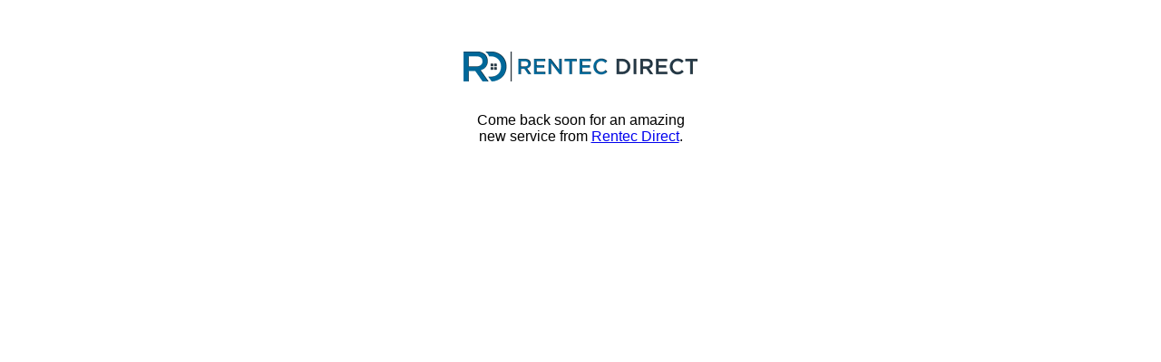

--- FILE ---
content_type: text/html; charset=UTF-8
request_url: https://rent.cc/
body_size: 135
content:
<!doctype html>
<html>
<head>
<meta charset="utf-8">
<title>Real Estate and Property Management</title>
<style>
td {
	font-family: Arial;
	font-size: 16px;
}
</style>
</head>

<body>
<table width="362" border="0" align="center" style="margin-top:50px;">
  <tbody>
    <tr>
      <td align="center"><a href="https://www.rentecdirect.com"><img src="https://www.rentecdirect.com/images/logo.png" alt="rentec direct"/></a></td>
    </tr>
    <tr>
      <td align="center">&nbsp;</td>
    </tr>
    <tr>
      <td align="center">Come back soon for an amazing<br>new service from <a href="https://www.rentecdirect.com">Rentec Direct</a>.</td>
    </tr>
    <tr>
      <td align="center">&nbsp;</td>
    </tr>
    <tr>
      <td align="center">&nbsp;</td>
    </tr>
  </tbody>
</table>
</body>
</html>

